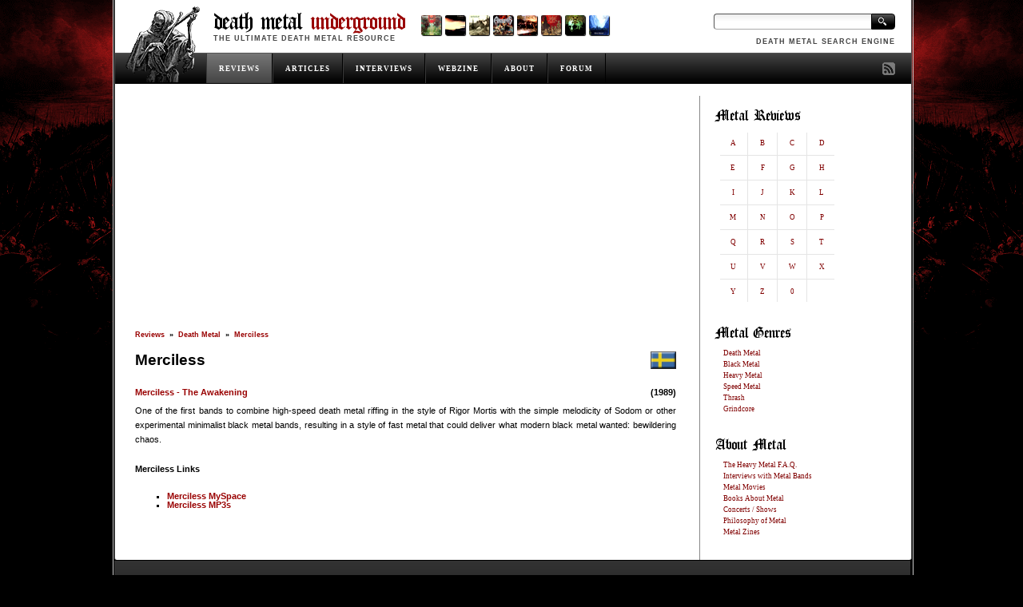

--- FILE ---
content_type: text/html
request_url: https://www.deathmetal.org/bands/merciless/
body_size: 6011
content:
<!DOCTYPE html PUBLIC "-//W3C//DTD XHTML 1.0 Strict//EN" "//www.w3.org/TR/xhtml1/DTD/xhtml1-strict.dtd"><html xmlns="//www.w3.org/1999/xhtml" xml:lang="en" lang="en" name="death_metal_reviews_philosophy_history_samples_heavy_metal_faq"><head profile="//gmpg.org/xfn/11" name="death_metal_underground"><title name="death_metal">Merciless - Death Metal [Death Metal Underground: Black Metal, Death Metal, Grindcore, Speed/Power Metal, Thrash and Doom Metal reviews, discographies, mp3 samples, tracklists and images] [ Death Metal Underground: Death Metal, Black Metal, Grindcore, Speed Metal, Doom Metal, Heavy Metal and Thrash discography, review, tracklist, mp3 sample and cover image ]</title><meta name="keywords" content="Merciless - Death Metal, Merciless - Death Metal band, Merciless - Death Metal discography, Merciless - Death Metal review, Merciless - Death Metal band review and discography, Merciless metal band, Merciless heavy metal, Merciless music, Merciless Death Metal music, Merciless metal music, Merciless discography, Merciless tracklist, Merciless cover photo image, Merciless review, Merciless mp3 samples Death Metal genre, Merciless blogspot download rapidshire mediafire MP3s, Merciless heavy metal culture, death metal underground review of Merciless Death Metal band, Merciless - Death Metal, Death Metal band reviews Merciless" /><meta name="description" content="Merciless - Death Metal: Death Metal Underground review and discography of heavy metal band Merciless in the Death Metal genre with other underground death metal, black metal, speed/power metal, grindcore, thrash and doom metal band reviews, philosophy, tracklist, mp3 sample, image and discography. Merciless is a Death Metal band which we review according to Death Metal genre standards, with a complete review of all albums by the band Merciless in the Death Metal heavy metal genre, including Merciless discography, tracklist, cover images, Death Metal genrology, mp3 samples and Merciless interviews." /><link rel="image_src" href="//www.deathmetal.org/bands/merciless/merciless-death_metal.jpg"><meta property="og:title" content="Merciless - Death Metal [Death Metal Underground: Black Metal, Death Metal, Grindcore, Speed/Power Metal, Thrash and Doom Metal reviews, discographies, mp3 samples, tracklists and images]" /><meta property="og:type" content="article" /><meta property="og:url" content="//www.deathmetal.org/bands/merciless/" /><meta property="og:image" content="//www.deathmetal.org/bands/merciless/merciless-death_metal.jpg" /><meta property="og:description" content="Merciless - Death Metal: Death Metal Underground review and discography of heavy metal band Merciless in the Death Metal genre with other underground death metal, black metal, speed/power metal, grindcore, thrash and doom metal band reviews, philosophy, tracklist, mp3 sample, image and discography. Merciless is a Death Metal band which we review according to Death Metal genre standards, with a complete review of all albums by the band Merciless in the Death Metal heavy metal genre, including Merciless discography, tracklist, cover images, Death Metal genrology, mp3 samples and Merciless interviews." /><meta property="article:tag" content="Merciless - Death Metal"><meta property="article:tag" content="Merciless - Death Metal band"><meta property="article:tag" content="Merciless - Death Metal discography"><meta property="article:tag" content="Merciless - Death Metal review"><meta property="article:tag" content="Merciless - Death Metal band review and discography"><meta property="article:tag" content="Merciless metal band"><meta property="article:tag" content="Merciless heavy metal"><meta property="article:tag" content="Merciless music"><meta property="article:tag" content="Merciless Death Metal music"><meta property="article:tag" content="Merciless metal music"><meta property="article:tag" content="Merciless discography"><meta property="article:tag" content="Merciless tracklist"><meta property="article:tag" content="Merciless cover photo image"><meta property="article:tag" content="Merciless review"><meta property="article:tag" content="Merciless mp3 samples Death Metal genre"><meta property="article:tag" content="Merciless blogspot download rapidshire mediafire MP3s"><meta property="article:tag" content="Merciless heavy metal culture"><meta property="article:tag" content="death metal underground review of Merciless Death Metal band"><meta property="article:tag" content="Merciless - Death Metal"><meta property="article:tag" content="Death Metal band reviews Merciless">
 <meta http-equiv="Content-Type" content="text/html; charset=UTF-8" /><link rel="shortcut icon" type="image/x-ico" href="//www.deathmetal.org/wp-content/themes/deathmetal.org/favicon.ico" /><link rel="stylesheet" href="//www.deathmetal.org/wp-content/themes/deathmetal.org/style.css" type="text/css" media="screen" /><link rel="alternate" type="application/rss+xml" title="Death Metal Underground RSS Feed" href="//www.deathmetal.org/feed/" /></head><body name="death_metal_black_metal_reviews_site"><div id="main" name="death_metal_black_metal_reviews_page" alt="death metal and black metal reviews page"><div id="prepage" name="death_metal_prepage"><div id="page" name="death_metal_black_metal_page"><div id="header" name="death_metal_underground_header"><div class="death_metal_violin_skeleton_top" name="death_metal_violin_skeleton_top"></div><div class="topheader"><div class="left_corner"><a href="/" alt="Death Metal Underground Homepage: Home of Black Metal, Death Metal, Speed/Power Metal, Thrash, Grindcore, Doom Metal and Progressive Metal reviews, philosophy, history, discographies, tracklists, images and mp3 samples" title="Death Metal Underground Homepage: Home of Black Metal, Death Metal, Speed/Power Metal, Thrash, Grindcore, Doom Metal and Progressive Metal reviews, philosophy, history, discographies, tracklists, images and mp3 samples" name="death_metal_underground_homepage"><h1 name="death_metal_underground_leader">death metal <span id="underground_death_metal">underground</span></h1></a><div class="slogan" name="death_metal_slogan"><h2>The Ultimate Death Metal Resource</h2></div></div><div id="header_images"><a href="//www.deathmetal.org/bands/varathron/varathron-black_arts_lead_to_everlasting_sins_split_with_necromantia/" class="varathron_necromantia" alt="Varathron/Necromantia - Black Arts Lead to Everlasting Sins (Greek Black Metal)" title="Varathron/Necromantia - Black Arts Lead to Everlasting Sins (Greek Black Metal)" /></a><a href="//www.deathmetal.org/bands/ildjarn/ildjarn-landscapes/" class="ildjarn" alt="Ildjarn - Landscapes (Feral Ambient Black Metal)" title="Ildjarn - Landscapes (Feral Ambient Black Metal)" /></a><a href="//www.deathmetal.org/bands/burzum/burzum-filosofem/" class="burzum" alt="Burzum - Filosofem (Mythic Occult Black Metal)" title="Burzum - Filosofem (Mythic Occult Black Metal)" /></a><a href="//www.deathmetal.org/bands/amorphis/amorphis-karelian_isthmus_the/" class="amorphis" alt="Amorphis - The Karelian Isthmus (Finnish Death Metal)" title="Amorphis - The Karelian Isthmus (Finnish Death Metal)" /></a><a href="//www.deathmetal.org/bands/bathory/bathory-blood_fire_death/" class="bathory" alt="Bathory - Blood Fire Death (Speed/Black Metal)" title="Bathory - Blood Fire Death (Speed/Black Metal)" /></a><a href="//www.deathmetal.org/bands/demilich/demilich-nespithe/" class="demilich" alt="Demilich - Nespithe (Labyrinthine Technical Death Metal)" title="Demilich - Nespithe (Labyrinthine Technical Death Metal)" /></a><a href="//www.deathmetal.org/bands/enslaved/" class="enslaved" alt="Enslaved - Vikinglgr veldi (Folk/Black Metal)" title="Enslaved - Vikinglgr veldi (Folk/Black Metal)" /></a><a href="//www.deathmetal.org/bands/summoning/summoning-minas_morgul/" class="summoning" alt="Summoning - Minas Morgul (Sweeping Melodic Black Metal)" title="Summoning - Minas Morgul (Sweeping Melodic Black Metal)" /></a></div>
<div class="searchbar" name="black_metal_death_metal_search"><form method="get" action="/" name="black_metal_search_form" alt="Black Metal Search Form"><input type="text" id="searchbar" name="s" /><input type="button" id="button" /></form></div><div class="advanced" name="death_metal_search_engine"><h3>Death Metal Search Engine</h3></div></div></div><br clear="all" /><div class="navbar_container" alt="Black Metal Nav Bar Container" name="black_metal_navbar_container"><div class="death_metal_violin_skeleton_bottom"></div><div id="navbar"><ul><li class="current"><a href="//www.deathmetal.org/metal" class="no-border-left" alt="Black Metal, Death Metal, Speed Metal, Heavy Metal, Thrash, Grindcore, Doom Metal and Power Metal Reviews" name="black_metal_death_metal_reviews" title="Death Metal Underground Reviews: Black Metal, Death Metal, Grindcore, Speed/Power Metal, Thrash and Doom Metal reviews with mp3 samples, discographies, tracklists"><h2>Reviews</h2></a></li><li><a href="//www.deathmetal.org/article" alt="Black Metal, Death Metal, Speed Metal, Heavy Metal, Thrash, Grindcore, Doom Metal and Power Metal Articles" name="black_metal_death_metal_articles" title="Black Metal, Death Metal, Speed Metal, Heavy Metal, Thrash, Grindcore, Doom Metal and Power Metal Articles" name="black_metal_death_metal_articles"><h2>Articles</h2></a></li><li><a href="//www.deathmetal.org/interview" alt="Black Metal, Death Metal, Speed Metal, Heavy Metal, Thrash, Grindcore, Doom Metal and Power Metal Interviews" name="black_metal_death_metal_interviews" title="Black Metal, Death Metal, Speed Metal, Heavy Metal, Thrash, Grindcore, Doom Metal and Power Metal Interviews"><h2>Interviews</h2></a></li><li><a href="//www.deathmetal.org/zines" alt="Black Metal, Death Metal, Speed Metal, Heavy Metal, Thrash, Grindcore, Doom Metal and Power Metal Zine and Webzine" name="black_metal_death_metal_zine" title="Black Metal, Death Metal, Speed Metal, Heavy Metal, Thrash, Grindcore, Doom Metal and Power Metal Zine and Webzine"><h2>Webzine</h2></a></li><li><a href="//www.deathmetal.org/about" alt="Black Metal, Death Metal, Speed Metal, Heavy Metal, Thrash, Grindcore, Doom Metal and Power Metal About the Death Metal Underground" name="black_metal_death_metal_underground_about" title="Black Metal, Death Metal, Speed Metal, Heavy Metal, Thrash, Grindcore, Doom Metal and Power Metal About the Death Metal Underground"><h2>About</h2></a></li><li><a href="//www.deathmetal.org/forum" class="no-border-right" alt="Black Metal, Death Metal, Speed Metal, Heavy Metal, Thrash, Grindcore, Doom Metal and Power Metal Forum and Message Board" name="black_metal_death_metal_message_forum" title="Black Metal, Death Metal, Speed Metal, Heavy Metal, Thrash, Grindcore, Doom Metal and Power Metal Forum and Message Board"><h2>Forum</h2></a></li></ul></div><div class="network" name="black_metal_death_metal_underground_network" alt="Black Metal, Death Metal, Speed Metal, Heavy Metal, Thrash, Grindcore, Doom Metal and Power Metal Underground Network" title="Black Metal, Death Metal, Speed Metal, Heavy Metal, Thrash, Grindcore, Doom Metal and Power Metal Underground Network"><a class="rss" alt="Death Metal Underground (Black Metal, Death Metal, Speed Metal, Heavy Metal, Thrash, Grindcore, Doom Metal and Power Metal) RSS Feed" title="Death Metal Underground (Black Metal, Death Metal, Speed Metal, Heavy Metal, Thrash, Grindcore, Doom Metal and Power Metal) RSS Feed" href="//www.deathmetal.org/feed/rss/">&nbsp;</a></div></div>
<div id="rightbar" name="death_metal_black_metal_underground_metal_rightbar" alt="Death Metal and Black Metal Underground Right Bar" title="Death Metal and Black Metal Underground Right Bar"><div id="sidebar" name="death_metal_black_metal_underground_sidebar" alt="Death Metal and Black Metal Underground Side Bar" title="Death Metal and Black Metal Underground Side Bar"><div class="side" name="death_metal_black_metal_underground_side" alt="Death Metal and Black Metal Underground Side" title="Death Metal and Black Metal Underground Side"><div class="title" alt="Metal Reviews" title="Metal Reviews"><h2>Metal Reviews</h2></div><div class="inside" alt="Black Metal and Death Metal Inside" name="black_metal_death_metal_inside" title="Black Metal and Death Metal Inside Bands"><table class="metal_alpha" name="death_metal_black_metal_alphabetical_band_listing_discography" alt="Death Metal Underground Death Metal and Black Metal Alphabetical Band Listing and Death Metal and Black Metal Band Discography" title="Death Metal Underground Death Metal and Black Metal Alphabetical Band Listing and Death Metal and Black Metal Band Discography"><tr alt="Black Metal and Death Metal Row" title="Black Metal and Death Metal Row" name="black_metal_death_metal_alphabetical_row_1"><td class="metal_review_alpha no_padding" name="death_metal_underground_black_metal_alphabetical_discography_review_A" title="Death Metal Underground Black Metal Alphabetical Discography Review: A"><a href="/metal/a" alt="Death Metal Underground Black Metal, Death Metal, Heavy Metal, Power Metal, Thrash, Speed, Thrash Metal and Doom Metal Band Discography Reviews Alphabetical Beginning With A" title="Death Metal Underground Black Metal, Death Metal, Heavy Metal, Power Metal, Thrash, Speed, Thrash Metal and Doom Metal Band Discography Reviews Alphabetical Beginning With A" name="death_metal_underground_black_metal_death_metal_power_metal_thrash_speed_metal_doom_metal_band_discography_reviews_index_A">A</a></td><td class="metal_review_alpha no_padding" name="death_metal_underground_black_metal_alphabetical_discography_review_B" title="Death Metal Underground Black Metal Alphabetical Discography Review: B"><a href="/metal/b" alt="Death Metal Underground Black Metal, Death Metal, Heavy Metal, Power Metal, Thrash, Speed, Thrash Metal and Doom Metal Band Discography Reviews Alphabetical Beginning With B" title="Death Metal Underground Black Metal, Death Metal, Heavy Metal, Power Metal, Thrash, Speed, Thrash Metal and Doom Metal Band Discography Reviews Alphabetical Beginning With B" name="death_metal_underground_black_metal_death_metal_power_metal_thrash_speed_metal_doom_metal_band_discography_reviews_index_B">B</a></td><td class="metal_review_alpha no_padding" name="death_metal_underground_black_metal_alphabetical_discography_review_C" title="Death Metal Underground Black Metal Alphabetical Discography Review: C"><a href="/metal/c" alt="Death Metal Underground Black Metal, Death Metal, Heavy Metal, Power Metal, Thrash, Speed, Thrash Metal and Doom Metal Band Discography Reviews Alphabetical Beginning With C" title="Death Metal Underground Black Metal, Death Metal, Heavy Metal, Power Metal, Thrash, Speed, Thrash Metal and Doom Metal Band Discography Reviews Alphabetical Beginning With C" name="death_metal_underground_black_metal_death_metal_power_metal_thrash_speed_metal_doom_metal_band_discography_reviews_index_C">C</a></td><td class="metal_review_alpha no_padding" name="death_metal_underground_black_metal_alphabetical_discography_review_D" title="Death Metal Underground Black Metal Alphabetical Discography Review: D"><a href="/metal/d" alt="Death Metal Underground Black Metal, Death Metal, Heavy Metal, Power Metal, Thrash, Speed, Thrash Metal and Doom Metal Band Discography Reviews Alphabetical Beginning With D" title="Death Metal Underground Black Metal, Death Metal, Heavy Metal, Power Metal, Thrash, Speed, Thrash Metal and Doom Metal Band Discography Reviews Alphabetical Beginning With D" name="death_metal_underground_black_metal_death_metal_power_metal_thrash_speed_metal_doom_metal_band_discography_reviews_index_D">D</a></td></tr><tr alt="Death Metal and Black Metal Row" title="Death Metal and Black Metal Row" name="black_metal_death_metal_alphabetical_row_2"><td class="metal_review_alpha" name="death_metal_underground_black_metal_alphabetical_discography_review_E" title="Death Metal Underground Black Metal Alphabetical Discography Review: E"><a href="/metal/e" alt="Death Metal Underground Black Metal, Death Metal, Heavy Metal, Power Metal, Thrash, Speed, Thrash Metal and Doom Metal Band Discography Reviews Alphabetical Beginning With E" title="Death Metal Underground Black Metal, Death Metal, Heavy Metal, Power Metal, Thrash, Speed, Thrash Metal and Doom Metal Band Discography Reviews Alphabetical Beginning With E" name="death_metal_underground_black_metal_death_metal_power_metal_thrash_speed_metal_doom_metal_band_discography_reviews_index_E">E</a></td><td class="metal_review_alpha" name="death_metal_underground_black_metal_alphabetical_discography_review_F" title="Death Metal Underground Black Metal Alphabetical Discography Review: F"><a href="/metal/f" alt="Death Metal Underground Black Metal, Death Metal, Heavy Metal, Power Metal, Thrash, Speed, Thrash Metal and Doom Metal Band Discography Reviews Alphabetical Beginning With F" title="Death Metal Underground Black Metal, Death Metal, Heavy Metal, Power Metal, Thrash, Speed, Thrash Metal and Doom Metal Band Discography Reviews Alphabetical Beginning With F" name="death_metal_underground_black_metal_death_metal_power_metal_thrash_speed_metal_doom_metal_band_discography_reviews_index_F">F</a></td><td class="metal_review_alpha" name="death_metal_underground_black_metal_alphabetical_discography_review_G" title="Death Metal Underground Black Metal Alphabetical Discography Review: G"><a href="/metal/g" alt="Death Metal Underground Black Metal, Death Metal, Heavy Metal, Power Metal, Thrash, Speed, Thrash Metal and Doom Metal Band Discography Reviews Alphabetical Beginning With G" title="Death Metal Underground Black Metal, Death Metal, Heavy Metal, Power Metal, Thrash, Speed, Thrash Metal and Doom Metal Band Discography Reviews Alphabetical Beginning With G" name="death_metal_underground_black_metal_death_metal_power_metal_thrash_speed_metal_doom_metal_band_discography_reviews_index_G">G</a></td><td class="metal_review_alpha" name="death_metal_underground_black_metal_alphabetical_discography_review_H" title="Death Metal Underground Black Metal Alphabetical Discography Review: H"><a href="/metal/h" alt="Death Metal Underground Black Metal, Death Metal, Heavy Metal, Power Metal, Thrash, Speed, Thrash Metal and Doom Metal Band Discography Reviews Alphabetical Beginning With A" title="Death Metal Underground Black Metal, Death Metal, Heavy Metal, Power Metal, Thrash, Speed, Thrash Metal and Doom Metal Band Discography Reviews Alphabetical Beginning With H" name="death_metal_underground_black_metal_death_metal_power_metal_thrash_speed_metal_doom_metal_band_discography_reviews_index_H">H</a></td></tr><tr alt="Death Metal and Black Metal Row" title="Death Metal and Black Metal Row" name="black_metal_death_metal_alphabetical_row_3"><td class="metal_review_alpha" name="death_metal_underground_black_metal_alphabetical_discography_review_I" title="Death Metal Underground Black Metal Alphabetical Discography Review: I"><a href="/metal/i" alt="Death Metal Underground Black Metal, Death Metal, Heavy Metal, Power Metal, Thrash, Speed, Thrash Metal and Doom Metal Band Discography Reviews Alphabetical Beginning With I" title="Death Metal Underground Black Metal, Death Metal, Heavy Metal, Power Metal, Thrash, Speed, Thrash Metal and Doom Metal Band Discography Reviews Alphabetical Beginning With I" name="death_metal_underground_black_metal_death_metal_power_metal_thrash_speed_metal_doom_metal_band_discography_reviews_index_I">I</a></td><td class="metal_review_alpha" name="death_metal_underground_black_metal_alphabetical_discography_review_A" title="Death Metal Underground Black Metal Alphabetical Discography Review: J"><a href="/metal/j" alt="Death Metal Underground Black Metal, Death Metal, Heavy Metal, Power Metal, Thrash, Speed, Thrash Metal and Doom Metal Band Discography Reviews Alphabetical Beginning With J" title="Death Metal Underground Black Metal, Death Metal, Heavy Metal, Power Metal, Thrash, Speed, Thrash Metal and Doom Metal Band Discography Reviews Alphabetical Beginning With J" name="death_metal_underground_black_metal_death_metal_power_metal_thrash_speed_metal_doom_metal_band_discography_reviews_index_J">J</a></td><td class="metal_review_alpha" name="death_metal_underground_black_metal_alphabetical_discography_review_A" title="Death Metal Underground Black Metal Alphabetical Discography Review: K"><a href="/metal/k" alt="Death Metal Underground Black Metal, Death Metal, Heavy Metal, Power Metal, Thrash, Speed, Thrash Metal and Doom Metal Band Discography Reviews Alphabetical Beginning With K" title="Death Metal Underground Black Metal, Death Metal, Heavy Metal, Power Metal, Thrash, Speed, Thrash Metal and Doom Metal Band Discography Reviews Alphabetical Beginning With K" name="death_metal_underground_black_metal_death_metal_power_metal_thrash_speed_metal_doom_metal_band_discography_reviews_index_K">K</a></td><td class="metal_review_alpha" name="death_metal_underground_black_metal_alphabetical_discography_review_A" title="Death Metal Underground Black Metal Alphabetical Discography Review: L"><a href="/metal/l" alt="Death Metal Underground Black Metal, Death Metal, Heavy Metal, Power Metal, Thrash, Speed, Thrash Metal and Doom Metal Band Discography Reviews Alphabetical Beginning With L" title="Death Metal Underground Black Metal, Death Metal, Heavy Metal, Power Metal, Thrash, Speed, Thrash Metal and Doom Metal Band Discography Reviews Alphabetical Beginning With L" name="death_metal_underground_black_metal_death_metal_power_metal_thrash_speed_metal_doom_metal_band_discography_reviews_index_L">L</a></td></tr><tr alt="Death Metal and Black Metal Row" title="Death Metal and Black Metal Row" name="black_metal_death_metal_alphabetical_row_4"><td class="metal_review_alpha" name="death_metal_underground_black_metal_alphabetical_discography_review_A" title="Death Metal Underground Black Metal Alphabetical Discography Review: M"><a href="/metal/m" alt="Death Metal Underground Black Metal, Death Metal, Heavy Metal, Power Metal, Thrash, Speed, Thrash Metal and Doom Metal Band Discography Reviews Alphabetical Beginning With M" title="Death Metal Underground Black Metal, Death Metal, Heavy Metal, Power Metal, Thrash, Speed, Thrash Metal and Doom Metal Band Discography Reviews Alphabetical Beginning With M" name="death_metal_underground_black_metal_death_metal_power_metal_thrash_speed_metal_doom_metal_band_discography_reviews_index_M">M</a></td><td class="metal_review_alpha" name="death_metal_underground_black_metal_alphabetical_discography_review_A" title="Death Metal Underground Black Metal Alphabetical Discography Review: N"><a href="/metal/n" alt="Death Metal Underground Black Metal, Death Metal, Heavy Metal, Power Metal, Thrash, Speed, Thrash Metal and Doom Metal Band Discography Reviews Alphabetical Beginning With N" title="Death Metal Underground Black Metal, Death Metal, Heavy Metal, Power Metal, Thrash, Speed, Thrash Metal and Doom Metal Band Discography Reviews Alphabetical Beginning With N" name="death_metal_underground_black_metal_death_metal_power_metal_thrash_speed_metal_doom_metal_band_discography_reviews_index_N">N</a></td><td class="metal_review_alpha" name="death_metal_underground_black_metal_alphabetical_discography_review_A" title="Death Metal Underground Black Metal Alphabetical Discography Review: O"><a href="/metal/o" alt="Death Metal Underground Black Metal, Death Metal, Heavy Metal, Power Metal, Thrash, Speed, Thrash Metal and Doom Metal Band Discography Reviews Alphabetical Beginning With O" title="Death Metal Underground Black Metal, Death Metal, Heavy Metal, Power Metal, Thrash, Speed, Thrash Metal and Doom Metal Band Discography Reviews Alphabetical Beginning With O" name="death_metal_underground_black_metal_death_metal_power_metal_thrash_speed_metal_doom_metal_band_discography_reviews_index_O">O</a></td><td class="metal_review_alpha" name="death_metal_underground_black_metal_alphabetical_discography_review_A" title="Death Metal Underground Black Metal Alphabetical Discography Review: P"><a href="/metal/p" alt="Death Metal Underground Black Metal, Death Metal, Heavy Metal, Power Metal, Thrash, Speed, Thrash Metal and Doom Metal Band Discography Reviews Alphabetical Beginning With P" title="Death Metal Underground Black Metal, Death Metal, Heavy Metal, Power Metal, Thrash, Speed, Thrash Metal and Doom Metal Band Discography Reviews Alphabetical Beginning With P" name="death_metal_underground_black_metal_death_metal_power_metal_thrash_speed_metal_doom_metal_band_discography_reviews_index_P">P</a></td></tr><tr alt="Death Metal and Black Metal Row" title="Death Metal and Black Metal Row" name="black_metal_death_metal_alphabetical_row_5"><td class="metal_review_alpha" name="death_metal_underground_black_metal_alphabetical_discography_review_Q" title="Death Metal Underground Black Metal Alphabetical Discography Review: Q"><a href="/metal/q" alt="Death Metal Underground Black Metal, Death Metal, Heavy Metal, Power Metal, Thrash, Speed, Thrash Metal and Doom Metal Band Discography Reviews Alphabetical Beginning With Q" title="Death Metal Underground Black Metal, Death Metal, Heavy Metal, Power Metal, Thrash, Speed, Thrash Metal and Doom Metal Band Discography Reviews Alphabetical Beginning With Q" name="death_metal_underground_black_metal_death_metal_power_metal_thrash_speed_metal_doom_metal_band_discography_reviews_index_Q">Q</a></td><td class="metal_review_alpha" name="death_metal_underground_black_metal_alphabetical_discography_review_R" title="Death Metal Underground Black Metal Alphabetical Discography Review: R"><a href="/metal/r" alt="Death Metal Underground Black Metal, Death Metal, Heavy Metal, Power Metal, Thrash, Speed, Thrash Metal and Doom Metal Band Discography Reviews Alphabetical Beginning With R" title="Death Metal Underground Black Metal, Death Metal, Heavy Metal, Power Metal, Thrash, Speed, Thrash Metal and Doom Metal Band Discography Reviews Alphabetical Beginning With R" name="death_metal_underground_black_metal_death_metal_power_metal_thrash_speed_metal_doom_metal_band_discography_reviews_index_R">R</a></td><td class="metal_review_alpha" name="death_metal_underground_black_metal_alphabetical_discography_review_S" title="Death Metal Underground Black Metal Alphabetical Discography Review: S"><a href="/metal/s" alt="Death Metal Underground Black Metal, Death Metal, Heavy Metal, Power Metal, Thrash, Speed, Thrash Metal and Doom Metal Band Discography Reviews Alphabetical Beginning With S" title="Death Metal Underground Black Metal, Death Metal, Heavy Metal, Power Metal, Thrash, Speed, Thrash Metal and Doom Metal Band Discography Reviews Alphabetical Beginning With S" name="death_metal_underground_black_metal_death_metal_power_metal_thrash_speed_metal_doom_metal_band_discography_reviews_index_S">S</a></td><td class="metal_review_alpha" name="death_metal_underground_black_metal_alphabetical_discography_review_T" title="Death Metal Underground Black Metal Alphabetical Discography Review: T"><a href="/metal/t" alt="Death Metal Underground Black Metal, Death Metal, Heavy Metal, Power Metal, Thrash, Speed, Thrash Metal and Doom Metal Band Discography Reviews Alphabetical Beginning With T" title="Death Metal Underground Black Metal, Death Metal, Heavy Metal, Power Metal, Thrash, Speed, Thrash Metal and Doom Metal Band Discography Reviews Alphabetical Beginning With T" name="death_metal_underground_black_metal_death_metal_power_metal_thrash_speed_metal_doom_metal_band_discography_reviews_index_T">T</a></td></tr><tr alt="Death Metal and Black Metal Row" title="Death Metal and Black Metal Row" name="black_metal_death_metal_alphabetical_row_6"><td class="metal_review_alpha" name="death_metal_underground_black_metal_alphabetical_discography_review_U" title="Death Metal Underground Black Metal Alphabetical Discography Review: U"><a href="/metal/u" alt="Death Metal Underground Black Metal, Death Metal, Heavy Metal, Power Metal, Thrash, Speed, Thrash Metal and Doom Metal Band Discography Reviews Alphabetical Beginning With U" title="Death Metal Underground Black Metal, Death Metal, Heavy Metal, Power Metal, Thrash, Speed, Thrash Metal and Doom Metal Band Discography Reviews Alphabetical Beginning With U" name="death_metal_underground_black_metal_death_metal_power_metal_thrash_speed_metal_doom_metal_band_discography_reviews_index_U">U</a></td><td class="metal_review_alpha" name="death_metal_underground_black_metal_alphabetical_discography_review_V" title="Death Metal Underground Black Metal Alphabetical Discography Review: V"><a href="/metal/v" alt="Death Metal Underground Black Metal, Death Metal, Heavy Metal, Power Metal, Thrash, Speed, Thrash Metal and Doom Metal Band Discography Reviews Alphabetical Beginning With V" title="Death Metal Underground Black Metal, Death Metal, Heavy Metal, Power Metal, Thrash, Speed, Thrash Metal and Doom Metal Band Discography Reviews Alphabetical Beginning With V" name="death_metal_underground_black_metal_death_metal_power_metal_thrash_speed_metal_doom_metal_band_discography_reviews_index_V">V</a></td><td class="metal_review_alpha" name="death_metal_underground_black_metal_alphabetical_discography_review_W" title="Death Metal Underground Black Metal Alphabetical Discography Review: W"><a href="/metal/w" alt="Death Metal Underground Black Metal, Death Metal, Heavy Metal, Power Metal, Thrash, Speed, Thrash Metal and Doom Metal Band Discography Reviews Alphabetical Beginning With W" title="Death Metal Underground Black Metal, Death Metal, Heavy Metal, Power Metal, Thrash, Speed, Thrash Metal and Doom Metal Band Discography Reviews Alphabetical Beginning With W" name="death_metal_underground_black_metal_death_metal_power_metal_thrash_speed_metal_doom_metal_band_discography_reviews_index_W">W</a></td><td class="metal_review_alpha" name="death_metal_underground_black_metal_alphabetical_discography_review_X" title="Death Metal Underground Black Metal Alphabetical Discography Review: X"><a href="/metal/x" alt="Death Metal Underground Black Metal, Death Metal, Heavy Metal, Power Metal, Thrash, Speed, Thrash Metal and Doom Metal Band Discography Reviews Alphabetical Beginning With X" title="Death Metal Underground Black Metal, Death Metal, Heavy Metal, Power Metal, Thrash, Speed, Thrash Metal and Doom Metal Band Discography Reviews Alphabetical Beginning With X" name="death_metal_underground_black_metal_death_metal_power_metal_thrash_speed_metal_doom_metal_band_discography_reviews_index_X">X</a></td></tr><tr alt="Death Metal and Black Metal Row" title="Death Metal and Black Metal Row" name="black_metal_death_metal_alphabetical_row_7"><td class="metal_review_alpha no_border" name="death_metal_underground_black_metal_alphabetical_discography_review_Y" title="Death Metal Underground Black Metal Alphabetical Discography Review: Y"><a href="/metal/y" alt="Death Metal Underground Black Metal, Death Metal, Heavy Metal, Power Metal, Thrash, Speed, Thrash Metal and Doom Metal Band Discography Reviews Alphabetical Beginning With Y" title="Death Metal Underground Black Metal, Death Metal, Heavy Metal, Power Metal, Thrash, Speed, Thrash Metal and Doom Metal Band Discography Reviews Alphabetical Beginning With Y" name="death_metal_underground_black_metal_death_metal_power_metal_thrash_speed_metal_doom_metal_band_discography_reviews_index_Y">Y</a></td><td class="metal_review_alpha no_border" name="death_metal_underground_black_metal_alphabetical_discography_review_Z" title="Death Metal Underground Black Metal Alphabetical Discography Review: Z"><a href="/metal/z" alt="Death Metal Underground Black Metal, Death Metal, Heavy Metal, Power Metal, Thrash, Speed, Thrash Metal and Doom Metal Band Discography Reviews Alphabetical Beginning With Z" title="Death Metal Underground Black Metal, Death Metal, Heavy Metal, Power Metal, Thrash, Speed, Thrash Metal and Doom Metal Band Discography Reviews Alphabetical Beginning With Z" name="death_metal_underground_black_metal_death_metal_power_metal_thrash_speed_metal_doom_metal_band_discography_reviews_index_Z">Z</a></td><td class="metal_review_alpha no_border" name="death_metal_underground_black_metal_alphabetical_discography_review_0" title="Death Metal Underground Black Metal Alphabetical Discography Review: Numbers or Symbols"><a href="/metal/0" alt="Death Metal Underground Black Metal, Death Metal, Heavy Metal, Power Metal, Thrash, Speed, Thrash Metal and Doom Metal Band Discography Reviews Alphabetical Beginning With Numbers or Symbols" title="Death Metal Underground Black Metal, Death Metal, Heavy Metal, Power Metal, Thrash, Speed, Thrash Metal and Doom Metal Band Discography Reviews Alphabetical Beginning With Numbers or Symbols" name="death_metal_underground_black_metal_death_metal_power_metal_thrash_speed_metal_doom_metal_band_discography_reviews_index_0">0</a></td></tr><tr alt="Black Metal and Death Metal Row" title="Black Metal and Death Metal Row" name="black_metal_death_metal_alphabetical_row_8"><td colspan="4" name="black_metal_death_metal_spacer_row">&nbsp;</td></tr></table></div>
<div id="sidebar3" name="death_metal_black_metal_sidebar3" alt="Death Metal Black Metal Side Bar 3"><div class="side" name="death_metal_black_metal_side" alt="Side for Death Metal Sidebar"><div class="title" name="metal_title_death_metal_black_metal" alt="Death Metal Underground Metal Genres for Death Metal and Black Metal"><h2>Metal Genres</h2></div><div class="inside" name="site_object_category_inside_metal"><ul><li><a href="//www.deathmetal.org/metal/death_metal" title="Death Metal Underground Genre of Metal: Heavy Metal Sub-genre of Metal: Death Metal" alt="Death Metal Underground Genre of Metal: Heavy Metal Sub-genre of Metal: Death Metal"><h3>Death Metal</h3></a></li><li><a href="//www.deathmetal.org/metal/black_metal" title="Death Metal Underground Genre of Metal: Heavy Metal Sub-genre of Metal: Black Metal" alt="Death Metal Underground Genre of Metal: Heavy Metal Sub-genre of Metal: Black Metal"><h3>Black Metal</h3></a></li><li><a href="//www.deathmetal.org/metal/heavy_metal" title="Death Metal Underground Genre of Metal: Heavy Metal Sub-genre of Metal: Heavy Metal" alt="Death Metal Underground Genre of Metal: Heavy Metal Sub-genre of Metal: Heavy Metal"><h3>Heavy Metal</h3></a></li><li><a href="//www.deathmetal.org/metal/speed_metal" title="Death Metal Underground Genre of Metal: Heavy Metal Sub-genre of Metal: Speed Metal" alt="Death Metal Underground Genre of Metal: Heavy Metal Sub-genre of Metal: Speed Metal"><h3>Speed Metal</h3></a></li><li><a href="//www.deathmetal.org/metal/thrash" title="Death Metal Underground Genres of Metal: Heavy Metal, Punk Sub-genre of Metal: Thrash (Hybrid)" alt="Death Metal Underground Genres of Metal: Heavy Metal, Punk Sub-genre of Metal: Thrash (Hybrid)"><h3>Thrash</h3></a></li><li><a href="//www.deathmetal.org/metal/grindcore" title="Death Metal Underground Genres of Metal: Heavy Metal, Punk Sub-genre of Metal: Grindcore (Hybrid)" alt="Death Metal Underground Genres of Metal: Heavy Metal, Punk Sub-genre of Metal: Grindcore (Hybrid)"><h3>Grindcore</h3></a></li></ul></div></div></div>
<script type="text/javascript">google_ad_client="ca-pub-7939721817389134";google_ad_slot="5256615184";google_ad_width=300;google_ad_height=300;</script><script type="text/javascript" src="http://pagead2.googlesyndication.com/pagead/show_ads.js"></script>
<div class="title" alt="About Heavy Metal Music" title="About Heavy Metal Music"><h2>About Metal</h2></div><div class="inside" name="death_metal_black_metal_inside" title="Inside Death Metal and Black Metal"><ul><li><a href="//www.deathmetal/faq" alt="Heavy Metal (Death Metal, Black Metal, Heavy Metal, Power Metal, Thrash, NWOBHM, Thrash Metal, Grindcore, Doom Metal) Frequently Asked Questions (F.A.Q.)" title="Heavy Metal including Death Metal, Black Metal, Heavy Metal, Power Metal, Thrash, NWOBHM, Thrash Metal, Grindcore, and Doom Metal Frequently Asked Questions (F.A.Q.)"><h3>The Heavy Metal F.A.Q.</h3></a></li><li><a href="//www.deathmetal.org/interview" alt="Heavy Metal (Death Metal, Black Metal, Heavy Metal, Power Metal, Thrash, NWOBHM, Thrash Metal, Grindcore, Doom Metal) Interviews" title="Interviews with Heavy Metal, Death Metal, Black Metal, Thrash and Grindcore musicians including Death Metal, Black Metal, Heavy Metal, Power Metal, Thrash, NWOBHM, Thrash Metal, Grindcore, and Doom Metal"><h3>Interviews with Metal Bands</h3></a><li><a href="//www.deathmetal.org/videos" alt="Heavy Metal (Death Metal, Black Metal, Heavy Metal, Power Metal, Thrash, NWOBHM, Thrash Metal, Grindcore, Doom Metal) Videos" title="Heavy Metal Video and Heavy Metal Related Movies including Death Metal, Black Metal, Heavy Metal, Power Metal, Thrash, NWOBHM, Thrash Metal, Grindcore, and Doom Metal"><h3>Metal Movies</h3></a></li><li><a href="//www.deathmetal.org/tag/books" alt="Heavy Metal (Death Metal, Black Metal, Heavy Metal, Power Metal, Thrash, NWOBHM, Thrash Metal, Grindcore, Doom Metal) Books and Magazines" title="Books About Heavy Metal, Death Metal, Black Metal, Punk, Rock, Thrash and Grindcore including Death Metal, Black Metal, Heavy Metal, Power Metal, Thrash, NWOBHM, Thrash Metal, Grindcore, and Doom Metal"><h3>Books About Metal</h3></a></li><li><a href="//www.deathmetal.org/tag/shows" alt="Heavy Metal (Death Metal, Black Metal, Heavy Metal, Power Metal, Thrash, NWOBHM, Thrash Metal, Grindcore, Doom Metal) Shows and Concerts" title="Heavy Metal Concerts and Events including Death Metal, Black Metal, Heavy Metal, Power Metal, Thrash, NWOBHM, Thrash Metal, Grindcore, and Doom Metal"><h3>Concerts / Shows</h3></a></li><li><a href="//www.deathmetal.org/article" alt="Heavy Metal (Death Metal, Black Metal, Heavy Metal, Power Metal, Thrash, NWOBHM, Thrash Metal, Grindcore, Doom Metal) Philosophy and Culture" title="Philosophy of Heavy Metal Music including Death Metal, Black Metal, Heavy Metal, Power Metal, Thrash, NWOBHM, Thrash Metal, Grindcore, and Doom Metal"><h3>Philosophy of Metal</h3></a></li><li><a href="//www.deathmetal.org/zines" alt="Heavy Metal (Death Metal, Black Metal, Heavy Metal, Power Metal, Thrash, NWOBHM, Thrash Metal, Grindcore, Doom Metal) Zines" title="Heavy Metal, Death Metal and Black Metal Zines including Death Metal, Black Metal, Heavy Metal, Power Metal, Thrash, NWOBHM, Thrash Metal, Grindcore, and Doom Metal"><h3>Metal Zines</h3></a></li></ul></div></div></div>
<script type="text/javascript">google_ad_client="ca-pub-7939721817389134";google_ad_slot="5256615184";google_ad_width=300;google_ad_height=300;</script><script type="text/javascript" src="http://pagead2.googlesyndication.com/pagead/show_ads.js"></script>
</div>	
<div id="death_metal_content" name="death_metal_content"><!-- Death Metal Underground Script Begin: generate death metal reviews page including tracklist and discography with links to individual death metal and black metal albums --><script async src="//pagead2.googlesyndication.com/pagead/js/adsbygoogle.js"></script><!-- America2 --><ins class="adsbygoogle" style="display:block" data-ad-client="ca-pub-7939721817389134" data-ad-slot="1982557755" data-ad-format="auto"></ins><script>(adsbygoogle = window.adsbygoogle || []).push({});</script>
<div class="black_metal_breadcrumbs" name="black_metal_death_metal_breadcrumbs"><h2><a href="/bands/" title="Death Metal Underground Reviews of Black Metal, Speed Metal, Thrash, Death Metal, Grindcore, Power Metal and Doom Metal Bands" alt="Death Metal Underground Reviews of Black Metal, Speed Metal, Thrash, Death Metal, Grindcore, Power Metal and Doom Metal Bands">Reviews</a> <i>&raquo;</i> <a href="/metal/death_metal" title="Death Metal genre at Death Metal Underground: Black Metal, Death Metal, Power/Speed Metal, Thrash, Grindcore and Doom Metal bands" alt="Death Metal genre at Death Metal Underground: Black Metal, Death Metal, Power/Speed Metal, Thrash, Grindcore and Doom Metal bands">Death Metal</a> <i>&raquo;</i> <a href="//www.deathmetal.org/bands/merciless" class="death_metal_artist_name">Merciless</a></h2></div>
<h1 class="metal_band"><a href="" title="Merciless review discography tracklist image mp3 samples">Merciless</a> <a href="/metal/map#sweden" title="Heavy Metal Music (Black Metal, Death Metal, NWOBHM, Power/Speed Metal, Proto-Metal, Heavy Metal, Grindcore, Thrash, Doom Metal) from Sweden" alt="Heavy Metal Music  (Black Metal, Death Metal, NWOBHM, Power/Speed Metal, Proto-Metal, Heavy Metal, Grindcore, Thrash, Doom Metal) from Sweden"><img src="/metal/images/flags/sweden.jpg" class="metal_flag_image" alt="Sweden"></a></h1>
<ul class="death_metal_albums" name="death_metal_albums">
<li name="Merciless - The Awakening"><h2><a href="//www.deathmetal.org/bands/merciless/merciless-awakening_the" title="Merciless - The Awakening" alt="Merciless - The Awakening">Merciless - The Awakening</a> (1989)</h2></li>
</ul>
<div class="black_metal_band_reviews" name="black_metal_band_review" title="Black Metal and Death Metal Band Reviews: merciless">
<div class="heavy_metal_band" name="heavy_metal_band"><img src="merciless-death_metal.jpg" class="death_metal_artist_description_image" title="Death Metal and Black Metal Artist Description Image: merciless" alt="merciless Death Metal and Black Metal Artist Description Image">One of the first bands to combine high-speed death metal riffing in the style of Rigor Mortis with the simple melodicity of Sodom or other experimental minimalist black metal bands, resulting in a style of fast metal that could deliver what modern black metal wanted: bewildering chaos.</div>
<h2 id="Merciless-links">Merciless Links</h2>
<ul class="death_metal_artist_description" name="death_metal_artist_description" id="Merciless-description">
<li><a href="//www.myspace.com/mercilesssweden" target="_blank">Merciless MySpace</a></li>
<li><a href="//www.deathmetal.org/forum/index.php/topic,1507.0.html" target="_blank">Merciless MP3s</a></li>
</ul>
</div>
</div>
<!-- Death Metal Underground Script End: black metal and death metal supersite database by band and alphabetical discography --></div><div id="footer"><div class="sitemap"><div name="underground_metal">Underground Metal</div><a href="//www.deathmetal.org/metal/death_metal" title="Death Metal Underground: Death Metal genre" alt="Death Metal Underground: Death Metal genre bands at the DMU black metal, death metal, heavy metal, power metal, grindcore, doom metal and thrash review site"><h2>Death Metal</h2></a><a href="//www.deathmetal.org/metal/black_metal" title="Death Metal Underground: Black Metal genre" alt="Death Metal Underground: Black Metal genre bands at the DMU black metal, death metal, heavy metal, power metal, grindcore, doom metal and thrash review site"><h2>Black Metal</h2></a><a href="//www.deathmetal.org/metal/thrash" title="Death Metal Underground: Thrash and Thrash Metal genres" alt="Death Metal Underground: Thrash and Thrash Metal at the DMU black metal, death metal, heavy metal, power metal, grindcore, doom metal and thrash review site"><h2>Thrash</h2></a><a href="//www.deathmetal.org/metal/grindcore" title="Death Metal Underground: Grindcore and Crossover genres" alt="Death Metal Underground: Grindcover crossover genre at the DMU black metal, death metal, heavy metal, power metal, grindcore, doom metal and thrash review site"><h2>Grindcore</h2></a></div><div class="sitemap"><div name="heavy_metal">Heavy Metal</div><a href="//www.deathmetal.org/metal/heavy_metal" title="Death Metal Underground: Heavy Metal and NWOBHM genres" alt="Death Metal Underground: Heavy Metal genre and NWOBHM at the DMU black metal, death metal, heavy metal, power metal, grindcore, doom metal and thrash review site"><h2>Heavy Metal</h2></a><a href="//www.deathmetal.org/tag/classical/" title="Death Metal Underground: Heavy Metal FAQ" alt="Death Metal Underground: Classical Music (Modernist, Baroque, Romantic, Classical) at the DMU black metal, death metal, heavy metal, power metal, grindcore, doom metal and thrash review site"><h2>Classical</h2></a><a href="//www.deathmetal.org/tag/academia" title="Death Metal Underground: Academia in Heavy Metal Articles and Essays" alt="Death Metal Underground: Heavy Metal Articles at the DMU black metal, death metal, heavy metal, power metal, grindcore, doom metal and thrash review site"><h2>Academia</h2></a><a href="//www.deathmetal.org/tag/censorship" title="Death Metal Underground: Censorship News and Censorship of Heavy Metal Like Metalgate" alt="Death Metal Underground: Heavy Metal Newsat the DMU black metal, death metal, heavy metal, power metal, grindcore, doom metal and thrash review site"><h2>Censorship</h2></a></div><div class="sitemap"><div name="get_metal">Get the Metal</div><a href="//www.deathmetal.org/forum/index.php/board,5.0.html" title="Death Metal Underground: Heavy Metal MP3s" alt="Death Metal Underground: Heavy Metal MP3s at the DMU black metal, death metal, heavy metal, power metal, grindcore, doom metal and thrash review site"><h2>Heavy Metal Full Album MP3s</h2></a><a href="//www.deathmetal.org/metal/label" title="Death Metal Underground: Heavy Metal Record Labels" alt="Death Metal Underground: Heavy Metal Record Labels at the DMU black metal, death metal, heavy metal, power metal, grindcore, doom metal and thrash review site"><h2>Metal Labels</h2></a><a href="//www.deathmetal.org/metal/year" title="Death Metal Underground: Heavy Metal Releases by Year" alt="Death Metal Underground: Heavy Metal releases by year at the DMU black metal, death metal, heavy metal, power metal, grindcore, doom metal and thrash review site"><h2>Metal by Year</h2></a><a href="//www.deathmetal.org/metal/genre" title="Death Metal Underground: Heavy Metal Genres (Black Metal, Death Metal, Thrash, Speed Metal, Grindcore, Doom Metal)" alt="Death Metal Underground: Heavy Metal Genres at the DMU black metal, death metal, heavy metal, power metal, grindcore, doom metal and thrash review site"><h2>Metal by Genre</h2></a></div><div class="sitemap"><div name="metal_activism">Hessian Activism</div><a href="//www.deathmetal.org/metal/best_of" title="Death Metal Underground: Best Heavy Metal Bands" alt="Death Metal Underground: Best of Heavy Metal and Best Heavy Metal Bands at the DMU black metal, death metal, heavy metal, power metal, grindcore, doom metal and thrash review site"><h2>Best of Heavy Metal</h2></a><a href="//www.deathmetal.org/article/why-im-a-hessian-and-not-a-metalhead/" title="Death Metal Underground: Why I am a Hessian and Not a Metalhead" alt="Death Metal Underground: Why I am a Hessian and Not a Metalhead at the DMU black metal, death metal, heavy metal, power metal, grindcore, doom metal and thrash review site"><h2>Why I am a Hessian</h2></a><a href="//nationaldayofslayer.org" title="Death Metal Underground: International Day of Slayer (June 6 at 6:00 AM)" alt="Death Metal Underground: International Day of Slayer (IDOS) at the DMU black metal, death metal, heavy metal, power metal, grindcore, doom metal and thrash review site" target="_blank"><h2>National Day of Slayer</h2></a><a href="//www.deathmetal.org/meta/site-map" title="Death Metal Underground and Dark Legions Archive Site Map" alt="Death Metal Underground and Dark Legions Archive Site Map"><h2>Site Map</h2></a><a href="//www.deathmetal.org/meta/site-map" alt="Death Metal Underground Site Map" title="Death Metal Underground and Dark Legions Archive Site Map">Site map</a></div><div class="copyright">Copyright &copy; 1988-2023 <a href="//www.deathmetal.org/" title="Death Metal Underground: the net's oldest and longest-running underground metal site, featuring black metal, death metal, power/speed metal, thrash, doom metal, grindcore and progressive metal bands with review, history, tracklist, philosophy, discography and image" alt="Death Metal Underground: the net's oldest and longest-running underground metal site, featuring black metal, death metal, power/speed metal, thrash, doom metal, grindcore and progressive metal bands with review, history, tracklist, philosophy, discography and image">Death Metal Underground</a>: The net&rsquo;s oldest and longest-running metal site</div><br clear="all" /></div id="footer"></div></div>
</body></html>


--- FILE ---
content_type: text/html; charset=utf-8
request_url: https://www.google.com/recaptcha/api2/aframe
body_size: 268
content:
<!DOCTYPE HTML><html><head><meta http-equiv="content-type" content="text/html; charset=UTF-8"></head><body><script nonce="NViGwo9ajPO0YquG3ng7uA">/** Anti-fraud and anti-abuse applications only. See google.com/recaptcha */ try{var clients={'sodar':'https://pagead2.googlesyndication.com/pagead/sodar?'};window.addEventListener("message",function(a){try{if(a.source===window.parent){var b=JSON.parse(a.data);var c=clients[b['id']];if(c){var d=document.createElement('img');d.src=c+b['params']+'&rc='+(localStorage.getItem("rc::a")?sessionStorage.getItem("rc::b"):"");window.document.body.appendChild(d);sessionStorage.setItem("rc::e",parseInt(sessionStorage.getItem("rc::e")||0)+1);localStorage.setItem("rc::h",'1769149788220');}}}catch(b){}});window.parent.postMessage("_grecaptcha_ready", "*");}catch(b){}</script></body></html>